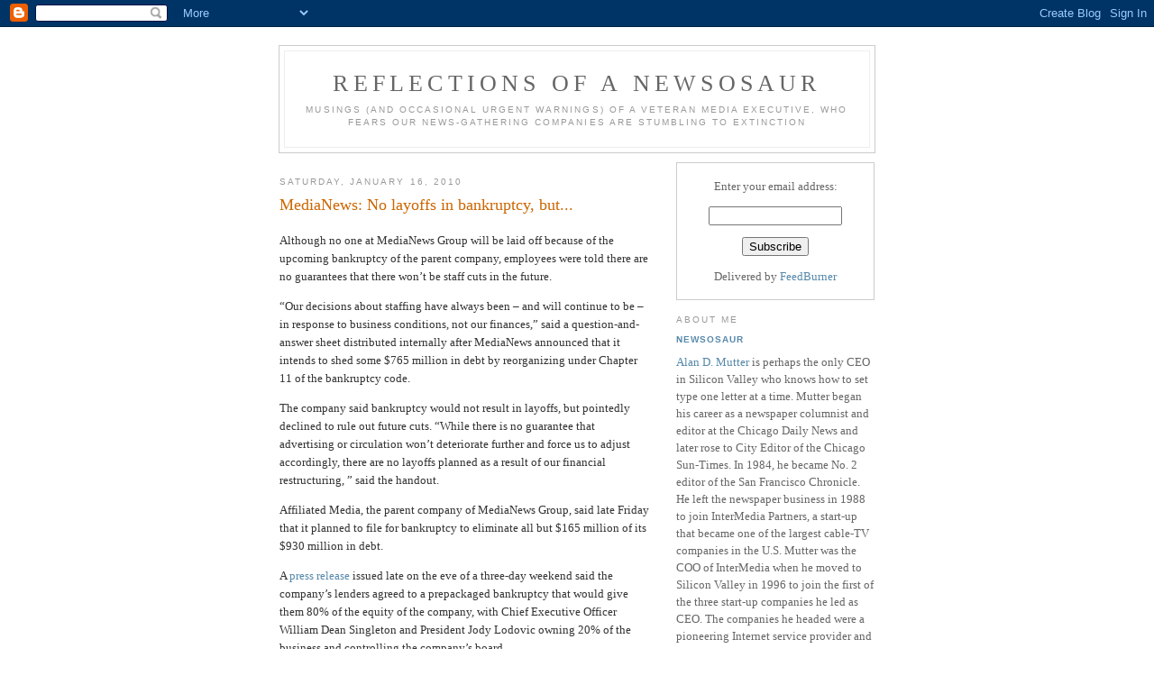

--- FILE ---
content_type: text/html; charset=UTF-8
request_url: https://newsosaur.blogspot.com/2010/01/medianews-no-layoffs-in-bankruptcy-but.html
body_size: 10121
content:
<!DOCTYPE html PUBLIC "-//W3C//DTD XHTML 1.0 Strict//EN" "http://www.w3.org/TR/xhtml1/DTD/xhtml1-strict.dtd">

<html xmlns="http://www.w3.org/1999/xhtml" xml:lang="en" lang="en">
<head>

<meta name="verify-v1" content="D98cMXwl2/HRgQXd1ZN5Q1dClK9WEBJW21lscy2m0Qc=" />
  <title>Reflections of a Newsosaur: MediaNews: No layoffs in bankruptcy, but...</title>

  <script type="text/javascript">(function() { (function(){function b(g){this.t={};this.tick=function(h,m,f){var n=f!=void 0?f:(new Date).getTime();this.t[h]=[n,m];if(f==void 0)try{window.console.timeStamp("CSI/"+h)}catch(q){}};this.getStartTickTime=function(){return this.t.start[0]};this.tick("start",null,g)}var a;if(window.performance)var e=(a=window.performance.timing)&&a.responseStart;var p=e>0?new b(e):new b;window.jstiming={Timer:b,load:p};if(a){var c=a.navigationStart;c>0&&e>=c&&(window.jstiming.srt=e-c)}if(a){var d=window.jstiming.load;
c>0&&e>=c&&(d.tick("_wtsrt",void 0,c),d.tick("wtsrt_","_wtsrt",e),d.tick("tbsd_","wtsrt_"))}try{a=null,window.chrome&&window.chrome.csi&&(a=Math.floor(window.chrome.csi().pageT),d&&c>0&&(d.tick("_tbnd",void 0,window.chrome.csi().startE),d.tick("tbnd_","_tbnd",c))),a==null&&window.gtbExternal&&(a=window.gtbExternal.pageT()),a==null&&window.external&&(a=window.external.pageT,d&&c>0&&(d.tick("_tbnd",void 0,window.external.startE),d.tick("tbnd_","_tbnd",c))),a&&(window.jstiming.pt=a)}catch(g){}})();window.tickAboveFold=function(b){var a=0;if(b.offsetParent){do a+=b.offsetTop;while(b=b.offsetParent)}b=a;b<=750&&window.jstiming.load.tick("aft")};var k=!1;function l(){k||(k=!0,window.jstiming.load.tick("firstScrollTime"))}window.addEventListener?window.addEventListener("scroll",l,!1):window.attachEvent("onscroll",l);
 })();</script><script type="text/javascript">function a(){var b=window.location.href,c=b.split("?");switch(c.length){case 1:return b+"?m=1";case 2:return c[1].search("(^|&)m=")>=0?null:b+"&m=1";default:return null}}var d=navigator.userAgent;if(d.indexOf("Mobile")!=-1&&d.indexOf("WebKit")!=-1&&d.indexOf("iPad")==-1||d.indexOf("Opera Mini")!=-1||d.indexOf("IEMobile")!=-1){var e=a();e&&window.location.replace(e)};
</script><meta http-equiv="Content-Type" content="text/html; charset=UTF-8" />
<meta name="generator" content="Blogger" />
<link rel="icon" type="image/vnd.microsoft.icon" href="https://www.blogger.com/favicon.ico"/>
<link rel="alternate" type="application/atom+xml" title="Reflections of a Newsosaur - Atom" href="https://newsosaur.blogspot.com/feeds/posts/default" />
<link rel="alternate" type="application/rss+xml" title="Reflections of a Newsosaur - RSS" href="https://newsosaur.blogspot.com/feeds/posts/default?alt=rss" />
<link rel="service.post" type="application/atom+xml" title="Reflections of a Newsosaur - Atom" href="https://www.blogger.com/feeds/9604174/posts/default" />
<link rel="alternate" type="application/atom+xml" title="Reflections of a Newsosaur - Atom" href="https://newsosaur.blogspot.com/feeds/6525317566189892791/comments/default" />
<link rel="stylesheet" type="text/css" href="https://www.blogger.com/static/v1/v-css/1601750677-blog_controls.css"/>
<link rel="stylesheet" type="text/css" href="https://www.blogger.com/dyn-css/authorization.css?targetBlogID=9604174&zx=950fed27-2a96-4f7b-96fa-cf12698a6b9d"/>


  <style type="text/css">
/*
-----------------------------------------------
Blogger Template Style
Name:     Minima
Designer: Douglas Bowman
URL:      www.stopdesign.com
Date:     26 Feb 2004
----------------------------------------------- */


body {
  background:#fff;
  margin:0;
  padding:40px 20px;
  font:x-small Georgia,Serif;
  text-align:center;
  color:#333;
  font-size/* */:/**/small;
  font-size: /**/small;
  }
a:link {
  color:#58a;
  text-decoration:none;
  }
a:visited {
  color:#969;
  text-decoration:none;
  }
a:hover {
  color:#c60;
  text-decoration:underline;
  }
a img {
  border-width:0;
  }


/* Header
----------------------------------------------- */
#header {
  width:660px;
  margin:0 auto 10px;
  border:1px solid #ccc;
  }
#blog-title {
  margin:5px 5px 0;
  padding:20px 20px .25em;
  border:1px solid #eee;
  border-width:1px 1px 0;
  font-size:200%;
  line-height:1.2em;
  font-weight:normal;
  color:#666;
  text-transform:uppercase;
  letter-spacing:.2em;
  }
#blog-title a {
  color:#666;
  text-decoration:none;
  }
#blog-title a:hover {
  color:#c60;
  }
#description {
  margin:0 5px 5px;
  padding:0 20px 20px;
  border:1px solid #eee;
  border-width:0 1px 1px;
  max-width:700px;
  font:78%/1.4em "Trebuchet MS",Trebuchet,Arial,Verdana,Sans-serif;
  text-transform:uppercase;
  letter-spacing:.2em;
  color:#999;
  }


/* Content
----------------------------------------------- */
#content {
  width:660px;
  margin:0 auto;
  padding:0;
  text-align:left;
  }
#main {
  width:410px;
  float:left;
  }
#sidebar {
  width:220px;
  float:right;
  }


/* Headings
----------------------------------------------- */
h2 {
  margin:1.5em 0 .75em;
  font:78%/1.4em "Trebuchet MS",Trebuchet,Arial,Verdana,Sans-serif;
  text-transform:uppercase;
  letter-spacing:.2em;
  color:#999;
  }


/* Posts
----------------------------------------------- */
.date-header {
  margin:1.5em 0 .5em;
  }
.post {
  margin:.5em 0 1.5em;
  border-bottom:1px dotted #ccc;
  padding-bottom:1.5em;
  }
.post-title {
  margin:.25em 0 0;
  padding:0 0 4px;
  font-size:140%;
  font-weight:normal;
  line-height:1.4em;
  color:#c60;
  }
.post-title a, .post-title a:visited, .post-title strong {
  display:block;
  text-decoration:none;
  color:#c60;
  font-weight:normal;
  }
.post-title strong, .post-title a:hover {
  color:#333;
  }
.post div {
  margin:0 0 .75em;
  line-height:1.6em;
  }
p.post-footer {
  margin:-.25em 0 0;
  color:#ccc;
  }
.post-footer em, .comment-link {
  font:78%/1.4em "Trebuchet MS",Trebuchet,Arial,Verdana,Sans-serif;
  text-transform:uppercase;
  letter-spacing:.1em;
  }
.post-footer em {
  font-style:normal;
  color:#999;
  margin-right:.6em;
  }
.comment-link {
  margin-left:.6em;
  }
.post img {
  padding:4px;
  border:1px solid #ddd;
  }
.post blockquote {
  margin:1em 20px;
  }
.post blockquote p {
  margin:.75em 0;
  }


/* Comments
----------------------------------------------- */
#comments h4 {
  margin:1em 0;
  font:bold 78%/1.6em "Trebuchet MS",Trebuchet,Arial,Verdana,Sans-serif;
  text-transform:uppercase;
  letter-spacing:.2em;
  color:#999;
  }
#comments h4 strong {
  font-size:130%;
  }
#comments-block {
  margin:1em 0 1.5em;
  line-height:1.6em;
  }
#comments-block dt {
  margin:.5em 0;
  }
#comments-block dd {
  margin:.25em 0 0;
  }
#comments-block dd.comment-timestamp {
  margin:-.25em 0 2em;
  font:78%/1.4em "Trebuchet MS",Trebuchet,Arial,Verdana,Sans-serif;
  text-transform:uppercase;
  letter-spacing:.1em;
  }
#comments-block dd p {
  margin:0 0 .75em;
  }
.deleted-comment {
  font-style:italic;
  color:gray;
  }


/* Sidebar Content
----------------------------------------------- */
#sidebar ul {
  margin:0 0 1.5em;
  padding:0 0 1.5em;
  border-bottom:1px dotted #ccc;
  list-style:none;
  }
#sidebar li {
  margin:0;
  padding:0 0 .25em 15px;
  text-indent:-15px;
  line-height:1.5em;
  }
#sidebar p {
  color:#666;
  line-height:1.5em;
  }


/* Profile
----------------------------------------------- */
#profile-container {
  margin:0 0 1.5em;
  border-bottom:1px dotted #ccc;
  padding-bottom:1.5em;
  }
.profile-datablock {
  margin:.5em 0 .5em;
  }
.profile-img {
  display:inline;
  }
.profile-img img {
  float:left;
  padding:4px;
  border:1px solid #ddd;
  margin:0 8px 3px 0;
  }
.profile-data {
  margin:0;
  font:bold 78%/1.6em "Trebuchet MS",Trebuchet,Arial,Verdana,Sans-serif;
  text-transform:uppercase;
  letter-spacing:.1em;
  }
.profile-data strong {
  display:none;
  }
.profile-textblock {
  margin:0 0 .5em;
  }
.profile-link {
  margin:0;
  font:78%/1.4em "Trebuchet MS",Trebuchet,Arial,Verdana,Sans-serif;
  text-transform:uppercase;
  letter-spacing:.1em;
  }




/* Footer
----------------------------------------------- */
#footer {
  width:660px;
  clear:both;
  margin:0 auto;
  }
#footer hr {
  display:none;
  }
#footer p {
  margin:0;
  padding-top:15px;
  font:78%/1.6em "Trebuchet MS",Trebuchet,Verdana,Sans-serif;
  text-transform:uppercase;
  letter-spacing:.1em;
  }
  </style>

<meta name='google-adsense-platform-account' content='ca-host-pub-1556223355139109'/>
<meta name='google-adsense-platform-domain' content='blogspot.com'/>
<!-- --><style type="text/css">@import url(//www.blogger.com/static/v1/v-css/navbar/3334278262-classic.css);
div.b-mobile {display:none;}
</style>

</head>

<body><script type="text/javascript">
    function setAttributeOnload(object, attribute, val) {
      if(window.addEventListener) {
        window.addEventListener('load',
          function(){ object[attribute] = val; }, false);
      } else {
        window.attachEvent('onload', function(){ object[attribute] = val; });
      }
    }
  </script>
<div id="navbar-iframe-container"></div>
<script type="text/javascript" src="https://apis.google.com/js/platform.js"></script>
<script type="text/javascript">
      gapi.load("gapi.iframes:gapi.iframes.style.bubble", function() {
        if (gapi.iframes && gapi.iframes.getContext) {
          gapi.iframes.getContext().openChild({
              url: 'https://www.blogger.com/navbar/9604174?origin\x3dhttps://newsosaur.blogspot.com',
              where: document.getElementById("navbar-iframe-container"),
              id: "navbar-iframe"
          });
        }
      });
    </script>

<div id="header">

  <h1 id="blog-title">
    <a href="http://newsosaur.blogspot.com/">
	Reflections of a Newsosaur
	</a>
  </h1>
  <p id="description">Musings (and occasional urgent warnings) of a veteran media executive, who fears our news-gathering companies are stumbling to extinction</p>

</div>

<!-- Begin #content -->
<div id="content">


<!-- Begin #main -->
<div id="main"><div id="main2">



    
  <h2 class="date-header">Saturday, January 16, 2010</h2>
  

  
     
  <!-- Begin .post -->
  <div class="post"><a name="6525317566189892791"></a>
         
    <h3 class="post-title">
	 
	 MediaNews: No layoffs in bankruptcy, but...
	 
    </h3>
    

	         <div class="post-body">
	<div>
      <div style="clear:both;"></div><!--StartFragment-->  <p class="MsoNormal">Although no one at MediaNews Group will be laid off because of the upcoming bankruptcy of the parent company, employees were told there are no guarantees that there won’t be staff cuts in the future. </p>  <p class="MsoNormal">“Our decisions about staffing have always been – and will continue to be – in response to business conditions, not our finances,” said a question-and-answer sheet distributed internally after MediaNews announced that it intends to shed some $765 million in debt by reorganizing under Chapter 11 of the bankruptcy code.<span style="mso-spacerun: yes"> </span></p>  <p class="MsoNormal">The company said bankruptcy would not result in layoffs,  but pointedly declined to rule out future cuts.<span style="mso-spacerun: yes"> </span>“While there is no guarantee that advertising or circulation won’t deteriorate further and force us to adjust accordingly, there are no layoffs planned as a result of our financial restructuring, ” said the handout.</p>  <p class="MsoNormal">Affiliated Media, the parent company of MediaNews Group, said late Friday that it planned to file for bankruptcy to eliminate all but $165 million of its $930 million in debt.</p>  <p class="MsoNormal">A <a href="http://medianewsgroup.com/press/">press release</a> issued late on the eve of a three-day weekend said the company’s lenders agreed to a prepackaged bankruptcy that would give them 80% of the equity of the company, with Chief Executive Officer William Dean Singleton and President Jody Lodovic owning 20% of the business and controlling the company’s board.<span style="mso-spacerun: yes"> </span></p>  <p class="MsoNormal">Privately held Media News is the second largest newspaper chain by circulation in the United States, operating 54 dailies and more than 100 non-daily publications in 12 states.<span style="mso-spacerun: yes"> </span></p>  <p class="MsoNormal">The MediaNews announcement followed by only a day the <a href="http://chronicle.augusta.com/stories/latest/lat_704569.shtml?v=1716">news</a> that Morris Publishing Group is taking a similar approach to dispensing with $278 million in debt that it cannot pay.<span style="mso-spacerun: yes"> </span></p>  <p class="MsoNormal">Morris, which operates 13 newspapers in the Southeast, said it planned to gain approval of a federal bankruptcy court for a prepackaged plan that would give its lenders equity in a reorganized company.</p>  <p class="MsoNormal">A prepackaged bankruptcy refers to a case in which the creditors being wiped out  agree prior to filing to a reorganization  that gives them a continuing interest in the business. </p><p class="MsoNormal">The two upcoming filings will bring to nine the number of newspaper publishers that have been forced to file for bankruptcy because they inauspiciously took on unsustainable debt in advance of the fiercest decline in newspaper advertising in history.  </p><p class="MsoNormal">The publishers preceding the class of 2010 in bankruptcy court are Freedom Communications, Heartland Publications, Journal Register Co., Minneapolis Star Tribune,  Philadelphia Newspapers LLC, Sun-Times Media Group and, the biggest of them all at $13 billion, Tribune Co. </p><object codebase="http://download.macromedia.com/pub/shockwave/cabs/flash/swflash.cab#version=9,0,0,0" id="doc_361226292569930" name="doc_361226292569930" classid="clsid:d27cdb6e-ae6d-11cf-96b8-444553540000" align="middle" height="500" width="100%">  <param name="movie" value="//d1.scribdassets.com/ScribdViewer.swf?document_id=25310006&amp;access_key=key-18d13y206ho2fncpks7n&amp;page=1&amp;version=1&amp;viewMode=list">   <param name="quality" value="high">   <param name="play" value="true">  <param name="loop" value="true">   <param name="scale" value="showall">  <param name="wmode" value="opaque">   <param name="devicefont" value="false">  <param name="bgcolor" value="#ffffff">   <param name="menu" value="true">  <param name="allowFullScreen" value="true">   <param name="allowScriptAccess" value="always">   <param name="salign" value="">            <param name="mode" value="list">       <embed src="//d1.scribdassets.com/ScribdViewer.swf?document_id=25310006&amp;access_key=key-18d13y206ho2fncpks7n&amp;page=1&amp;version=1&amp;viewMode=list" quality="high" pluginspage="http://www.macromedia.com/go/getflashplayer" play="true" loop="true" scale="showall" wmode="opaque" devicefont="false" bgcolor="#ffffff" name="doc_361226292569930_object" menu="true" allowfullscreen="true" allowscriptaccess="always" salign="" type="application/x-shockwave-flash" align="middle" mode="list" height="500" width="100%"></embed> </object><div style="clear:both; padding-bottom:0.25em"></div>
    </div>
    </div>
    
    <p class="post-footer">
      <em>posted by Newsosaur at <a href="http://newsosaur.blogspot.com/2010/01/medianews-no-layoffs-in-bankruptcy-but.html" title="permanent link">10:32 AM</a></em>
        <span class="item-action"><a href="https://www.blogger.com/email-post/9604174/6525317566189892791" title="Email Post"><img class="icon-action" alt="" src="https://resources.blogblog.com/img/icon18_email.gif" height="13" width="18"/></a></span><span class="item-control blog-admin pid-8285907"><a style="border:none;" href="https://www.blogger.com/post-edit.g?blogID=9604174&postID=6525317566189892791&from=pencil" title="Edit Post"><img class="icon-action" alt="" src="https://resources.blogblog.com/img/icon18_edit_allbkg.gif" height="18" width="18"></a></span>
    </p>
  
  </div>
  <!-- End .post -->
  
  
  
  <!-- Begin #comments -->
 
  <div id="comments">

	<a name="comments"></a>
        <h4>8 Comments:</h4>
        <dl id="comments-block">
      
      <dt class="comment-poster" id="c341463783336417562"><a name="c341463783336417562"></a>
        <span style="line-height:16px" class="comment-icon anon-comment-icon"><img src="https://resources.blogblog.com/img/anon16-rounded.gif" alt="Anonymous" style="display:inline;" /></span>&nbsp;<span class="anon-comment-author">Anonymous</span> said...
      </dt>
      <dd class="comment-body">

        <p>I would not be as concerned with more layoffs (which would seem a certainty), but newspaper closures. Billy Dean is notorious in the industry for running his papers on a shoestring, and several are speculated to be running in the red. I think BANG is about to go POOF, and the WSJ story casts questions in my mid about the Pioneer Press. He&#39;s going to do everything he can to keep his hard-fought-for Denver monopoly, but several other papers are questionable.</p>
      </dd>
      <dd class="comment-timestamp"><a href="#341463783336417562" title="comment permalink">11:04 AM</a>
	  <span class="item-control blog-admin pid-1950586038"><a style="border:none;" href="https://www.blogger.com/comment/delete/9604174/341463783336417562" title="Delete Comment" ><span class="delete-comment-icon">&nbsp;</span></a></span>
	  </dd>
      
      <dt class="comment-poster" id="c5144763697821668125"><a name="c5144763697821668125"></a>
        <span style="line-height:16px" class="comment-icon blogger-comment-icon"><img src="https://resources.blogblog.com/img/b16-rounded.gif" alt="Blogger" style="display:inline;" /></span>&nbsp;<a href="https://www.blogger.com/profile/17456000937079680692" rel="nofollow">Steve Ross</a> said...
      </dt>
      <dd class="comment-body">

        <p>With so few employees -- and so few making a living wage -- why would firing any of them make much of a difference anyway?</p>
      </dd>
      <dd class="comment-timestamp"><a href="#5144763697821668125" title="comment permalink">7:01 PM</a>
	  <span class="item-control blog-admin pid-28662387"><a style="border:none;" href="https://www.blogger.com/comment/delete/9604174/5144763697821668125" title="Delete Comment" ><span class="delete-comment-icon">&nbsp;</span></a></span>
	  </dd>
      
      <dt class="comment-poster" id="c8240154103973670606"><a name="c8240154103973670606"></a>
        <span style="line-height:16px" class="comment-icon anon-comment-icon"><img src="https://resources.blogblog.com/img/anon16-rounded.gif" alt="Anonymous" style="display:inline;" /></span>&nbsp;<span class="anon-comment-author">Anonymous</span> said...
      </dt>
      <dd class="comment-body">

        <p>So screw the shareholders...then screw the banks..yet maintain control of the operations of the Company? I don&#39;t get it.  There are plenty of talented newspaper executives available who could do a much better job for their financial partners that Mssrs. Singleton and Morris.</p>
      </dd>
      <dd class="comment-timestamp"><a href="#8240154103973670606" title="comment permalink">7:32 AM</a>
	  <span class="item-control blog-admin pid-1950586038"><a style="border:none;" href="https://www.blogger.com/comment/delete/9604174/8240154103973670606" title="Delete Comment" ><span class="delete-comment-icon">&nbsp;</span></a></span>
	  </dd>
      
      <dt class="comment-poster" id="c316272792448267693"><a name="c316272792448267693"></a>
        <span style="line-height:16px" class="comment-icon anon-comment-icon"><img src="https://resources.blogblog.com/img/anon16-rounded.gif" alt="Anonymous" style="display:inline;" /></span>&nbsp;<span class="anon-comment-author">Anonymous</span> said...
      </dt>
      <dd class="comment-body">

        <p>The extreme irony here is that Singleton, always the most leveraged newspaper guy on the block, has managed to cleverly shed his debts and, by doing so, position himself to take control of other newspaper groups that haven&#39;t been able to do so as quickly as he. Lenders need operators and the lenders of other newspaper groups will now look to Singleton as an operator who can consolidate multiple newspaper groups and maximize profitability. Think of Dean as Mad Max, the last man standing in a barren landscape.</p>
      </dd>
      <dd class="comment-timestamp"><a href="#316272792448267693" title="comment permalink">8:42 AM</a>
	  <span class="item-control blog-admin pid-1950586038"><a style="border:none;" href="https://www.blogger.com/comment/delete/9604174/316272792448267693" title="Delete Comment" ><span class="delete-comment-icon">&nbsp;</span></a></span>
	  </dd>
      
      <dt class="comment-poster" id="c1929066529485561014"><a name="c1929066529485561014"></a>
        <span style="line-height:16px" class="comment-icon anon-comment-icon"><img src="https://resources.blogblog.com/img/anon16-rounded.gif" alt="Anonymous" style="display:inline;" /></span>&nbsp;<span class="anon-comment-author">Anonymous</span> said...
      </dt>
      <dd class="comment-body">

        <p>I am very confused by this deal. Namely, what would be in it for me if I were a debt-holder? From the press release, I would now get stock in a new reorganized company. But they will be class B stock with Billy Dean retaining control of class A and control of the board of directors. There is no indication these stocks will be publicly traded, so how would I price them? Also, the press release says that all but one of the newspapers is &quot;profitable,&quot; whatever that might mean. But how profitable? The $930 million in  current debt is far less than I speculated, and about half of McClatchy which also is choking on its debt. Let&#39;s assume the debt carries a 10 percent interest rate, which would be in line with a troubled company. That&#39;s $93 million in annual debt payments, which is not much for all of those newspapers. That would indicate the papers are barely &quot;profitable.&quot; I look forward to reading the bankruptcy filings on this, because they should throw light on both this deal and this most murky company.</p>
      </dd>
      <dd class="comment-timestamp"><a href="#1929066529485561014" title="comment permalink">7:31 AM</a>
	  <span class="item-control blog-admin pid-1950586038"><a style="border:none;" href="https://www.blogger.com/comment/delete/9604174/1929066529485561014" title="Delete Comment" ><span class="delete-comment-icon">&nbsp;</span></a></span>
	  </dd>
      
      <dt class="comment-poster" id="c5836930594656146732"><a name="c5836930594656146732"></a>
        <span style="line-height:16px" class="comment-icon anon-comment-icon"><img src="https://resources.blogblog.com/img/anon16-rounded.gif" alt="Anonymous" style="display:inline;" /></span>&nbsp;<span class="anon-comment-author">james o. clifford</span> said...
      </dt>
      <dd class="comment-body">

        <p>The important part of newspaper is NEWS, not PAPER. I fear the news will go with newspapers. We are witnessing the end of the beat reporter. Blogs will never fill the gap. The AP gets most of its news from newspapers. That&#39;s why insiders say AP stands for After Publication. The real iceberg for journalism was hit decades ago when UPI was allowed to drown, giving AP a near monopoly on news gathering and distribution.</p>
      </dd>
      <dd class="comment-timestamp"><a href="#5836930594656146732" title="comment permalink">1:31 PM</a>
	  <span class="item-control blog-admin pid-1950586038"><a style="border:none;" href="https://www.blogger.com/comment/delete/9604174/5836930594656146732" title="Delete Comment" ><span class="delete-comment-icon">&nbsp;</span></a></span>
	  </dd>
      
      <dt class="comment-poster" id="c7538361018843005285"><a name="c7538361018843005285"></a>
        <span style="line-height:16px" class="comment-icon anon-comment-icon"><img src="https://resources.blogblog.com/img/anon16-rounded.gif" alt="Anonymous" style="display:inline;" /></span>&nbsp;<span class="anon-comment-author">Anonymous</span> said...
      </dt>
      <dd class="comment-body">

        <p>UPI didn&#39;t drown, but is still alive, although barely. The chief beneficiary of UPI&#39;s decline was Reuters, which is thriving. Also Bloomberg has appeared as an AP rival. There are plenty of rivals to AP for distribution.</p>
      </dd>
      <dd class="comment-timestamp"><a href="#7538361018843005285" title="comment permalink">6:12 PM</a>
	  <span class="item-control blog-admin pid-1950586038"><a style="border:none;" href="https://www.blogger.com/comment/delete/9604174/7538361018843005285" title="Delete Comment" ><span class="delete-comment-icon">&nbsp;</span></a></span>
	  </dd>
      
      <dt class="comment-poster" id="c6314607657626152226"><a name="c6314607657626152226"></a>
        <span style="line-height:16px" class="comment-icon anon-comment-icon"><img src="https://resources.blogblog.com/img/anon16-rounded.gif" alt="Anonymous" style="display:inline;" /></span>&nbsp;<span class="anon-comment-author">Mark</span> said...
      </dt>
      <dd class="comment-body">

        <p>Add CanWest to your list of newspaper bankruptcies to bring it up to an even 10 (four in the last 30 days).</p>
      </dd>
      <dd class="comment-timestamp"><a href="#6314607657626152226" title="comment permalink">8:54 AM</a>
	  <span class="item-control blog-admin pid-1950586038"><a style="border:none;" href="https://www.blogger.com/comment/delete/9604174/6314607657626152226" title="Delete Comment" ><span class="delete-comment-icon">&nbsp;</span></a></span>
	  </dd>
      
    </dl>
		<p class="comment-timestamp">

    <a class="comment-link" href="https://www.blogger.com/comment/fullpage/post/9604174/6525317566189892791">Post a Comment</a>
    </p>
    
		<p class="comment-timestamp">
	<a href="http://newsosaur.blogspot.com/"><< Home</a>
    </p>
    </div>



  <!-- End #comments -->


</div></div>
<!-- End #main -->







<!-- Begin #sidebar -->
<div id="sidebar"><div id="sidebar2"> 

<form style="border:1px solid #ccc;padding:3px;text-align:center;" action="http://www.feedburner.com/fb/a/emailverify" method="post" target="popupwindow" onsubmit="window.open('http://www.feedburner.com/fb/a/emailverifySubmit?feedId=2053566', 'popupwindow', 'scrollbars=yes,width=550,height=520');return true"><p>Enter your email address:</p><p><input type="text" style="width:140px" name="email"/></p><input type="hidden" value="http://feeds.feedburner.com/~e?ffid=2053566" name="url"/><input type="hidden" value="Reflections of a Newsosaur" name="title"/><input type="hidden" name="loc" value="en_US"/><input type="submit" value="Subscribe" /><p>Delivered by <a href="http://www.feedburner.com" target="_blank">FeedBurner</a></p></form>


  <!-- Begin #profile-container -->

   <div id="profile-container"><h2 class="sidebar-title">About Me</h2>
<dl class="profile-datablock">
<dd class="profile-data"><strong>Name:</strong> <a rel="author" href="https://www.blogger.com/profile/11954243708914033601"> Newsosaur </a></dd>
</dl>
<p class="profile-textblock"><a href="mailto:alan%20dot%20mutter%20at%20broadbandxxi%20dot%20com">Alan D. Mutter</a> is perhaps the only CEO in Silicon Valley who knows how to set type one letter at a time. 

Mutter began his career as a newspaper columnist and editor at the Chicago Daily News and later rose to City Editor of the Chicago Sun-Times. In 1984, he became No. 2 editor of the San Francisco Chronicle.

He left the newspaper business in 1988 to join InterMedia Partners, a start-up that became one of the largest cable-TV companies in the U.S.  

Mutter was the COO of InterMedia when he moved to Silicon Valley in 1996 to join the first of the three start-up companies he led as CEO. 

The companies he headed were a pioneering Internet service provider and two enterprise-software companies. 

Mutter now is a consultant specializing in corporate initiatives and new media ventures involving journalism and technology.  He ordinarily does not write about clients or subjects that will affect their interests. In the rare event he does, this will be fully disclosed.    

Mutter also is on the adjunct faculty of the Graduate School of Journalism at the University of California at Berkeley.</p>
<p class="profile-link"><a rel="author" href="https://www.blogger.com/profile/11954243708914033601">View my complete profile</a></p></div>
   
  <!-- End #profile -->

  <h2 class="sidebar-title">Previous Posts</h2>
    <ul id="recently">
    
        <li><a href="http://newsosaur.blogspot.com/2010/01/where-are-all-front-page-ads.html">Where are all the front-page ads?</a></li>
     
        <li><a href="http://newsosaur.blogspot.com/2010/01/how-long-can-publishers-afford-to-print.html">How long can publishers afford to print?</a></li>
     
        <li><a href="http://newsosaur.blogspot.com/2009/01/how-long-can-print-newspapers-last.html">How long can print newspapers last?</a></li>
     
        <li><a href="http://newsosaur.blogspot.com/2010/01/only-24-subscribe-at-newspaper-pay.html">Only 2.4% subscribe at newspaper pay sites</a></li>
     
        <li><a href="http://newsosaur.blogspot.com/2010/01/holy-moses-media-need-to-gear-up-for.html">Holy Moses! Media need to gear up for tablets</a></li>
     
        <li><a href="http://newsosaur.blogspot.com/2010/01/hefty-cost-cuts-fueled-surprise-news.html">Hefty cost cuts fueled surprise news-stock rally</a></li>
     
        <li><a href="http://newsosaur.blogspot.com/2010/01/news-stock-surge-boom-or-dead-cat.html">News-stock surge: Boom or dead-cat bounce?</a></li>
     
        <li><a href="http://newsosaur.blogspot.com/2009/12/my-un-predictions-for-2010.html">My un-predictions for 2010</a></li>
     
        <li><a href="http://newsosaur.blogspot.com/2009/12/what-piqued-readers-most-in-2009.html">What piqued readers most in 2009</a></li>
     
        <li><a href="http://newsosaur.blogspot.com/2009/12/presses-stopped-forever-at-140-papers.html">Presses stopped forever at 140+ papers in 2009</a></li>
     
  </ul>
    

      <p id="powered-by"><a href="//www.blogger.com"><img src="https://lh3.googleusercontent.com/blogger_img_proxy/AEn0k_vAuloyKs5n31HVbzp4CWlJNcg_YXTLtJwUVmXfqSrD3BZBmj9j2VcfaguFDpV2-eguyrLY88FbtxfCFdl4nYrAscvQ0eEDgRQ-GS0Izcsk=s0-d" alt="Powered by Blogger"></a></p>
  
  <!--
  <p>This is a paragraph of text that could go in the sidebar.</p>
  -->

<a href="http://feeds.feedburner.com/blogspot/hbHO" title="Subscribe to my feed"><img src="https://lh3.googleusercontent.com/blogger_img_proxy/AEn0k_sma4a-VNxBAUGCVNHBOlfrx_cLsw_fXUIkQnT7yVoDnqBuL-tBHMTMCV7jxb3YQCeC7vERitbt4TPy6udICf4CzsC4PzU4GLu3Sj4alaoU8kzMxugmPZILzw=s0-d" style="border:0"></a>

<!--WEBBOT bot="HTMLMarkup" startspan ALT="Site Meter" -->
<script type="text/javascript" language="JavaScript"></script>
<script type="text/javascript" language="JavaScript">var site="sm7newsosaur"</script>
<a href="www.newsosaur.blogspot.com" title="Subscribe to my feed"><img src="https://lh3.googleusercontent.com/blogger_img_proxy/AEn0k_s0k5QLrlQJ6ZTga3xXkUa50-XWW3MDAVEOdNRFY3gzt_6kKAfcRYL6nHc6PcuKukBr7gXXMB7FoT2FMcnKoZ3-h_bmMRGzorD493FrrBrJx4dzLg63UcLs6-Av=s0-d" style="border:0"></a>

<p><a href="http://feeds.feedburner.com/blogspot/vLgh" rel="alternate" type="application/rss+xml"><img src="https://lh3.googleusercontent.com/blogger_img_proxy/AEn0k_slxGSpGlFhTrsX1-I9IlH4e-imzH23VwsR3p-NVt4LgUD_rfNGb8IA4HwkPpvujOtmXTz6ucRnDA4kmUhbx3ygIIYnptAYJvCzr-QSaXWEMyxVHPpKeiax_Hhwlyk=s0-d" alt="" style="vertical-align:middle;border:0"></a>&nbsp;<a href="http://feeds.feedburner.com/blogspot/vLgh" rel="alternate" type="application/rss+xml">Subscribe in a reader</a></p><script type="text/javascript" language="JavaScript1.2" src="//sm7.sitemeter.com/js/counter.js?site=sm7newsosaur">
</script>
<noscript>
<a href="http://sm7.sitemeter.com/stats.asp?site=sm7newsosaur" target="_top">
<img src="https://lh3.googleusercontent.com/blogger_img_proxy/AEn0k_sfMUZ2TRsT0S2QTZDvJPHMNzmBR-fD-71aIjQ_NuiA6ANc2A8GQ-7PDGBlb28e5k3Rt2qHPACgWWJ8soeXKKRZyKHFiYw3tb4wEKGtBx9hZccgdXUfXyA=s0-d" alt="Site Meter" border="0"></a>
</noscript>
</script>
<!--WEBBOT bot="HTMLMarkup" Endspan -->

<!-- End #sidebar -->


</div>
<!-- End #content -->



  <link rel="alternate" 
   type="application/rss+xml" 
   title="RSS" 
   href="https://newsosaur.blogspot.com/feeds/posts/default" />




<!-- Begin #footer -->


  <p><!--This is an optional footer. If you want text here, place it inside these tags, and remove this comment. -->&nbsp;</p>
</div>
<!-- End #footer -->


</body>
</html>